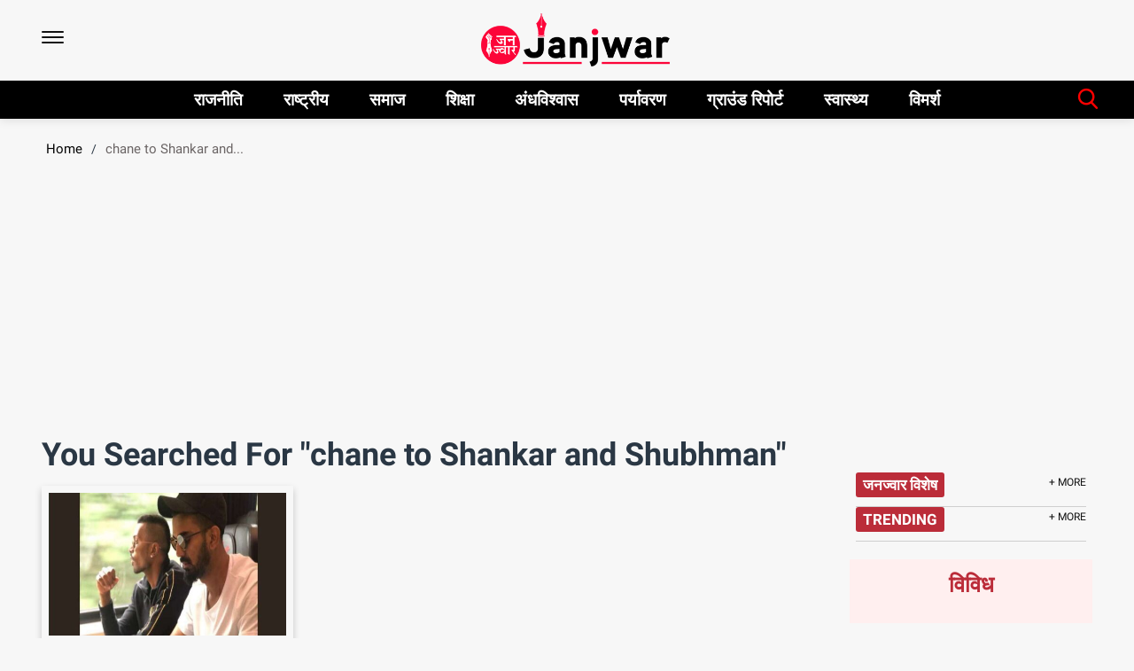

--- FILE ---
content_type: text/html; charset=utf-8
request_url: https://www.google.com/recaptcha/api2/aframe
body_size: 267
content:
<!DOCTYPE HTML><html><head><meta http-equiv="content-type" content="text/html; charset=UTF-8"></head><body><script nonce="g0C6TqVNtsz54yxlL478nQ">/** Anti-fraud and anti-abuse applications only. See google.com/recaptcha */ try{var clients={'sodar':'https://pagead2.googlesyndication.com/pagead/sodar?'};window.addEventListener("message",function(a){try{if(a.source===window.parent){var b=JSON.parse(a.data);var c=clients[b['id']];if(c){var d=document.createElement('img');d.src=c+b['params']+'&rc='+(localStorage.getItem("rc::a")?sessionStorage.getItem("rc::b"):"");window.document.body.appendChild(d);sessionStorage.setItem("rc::e",parseInt(sessionStorage.getItem("rc::e")||0)+1);localStorage.setItem("rc::h",'1769075099808');}}}catch(b){}});window.parent.postMessage("_grecaptcha_ready", "*");}catch(b){}</script></body></html>